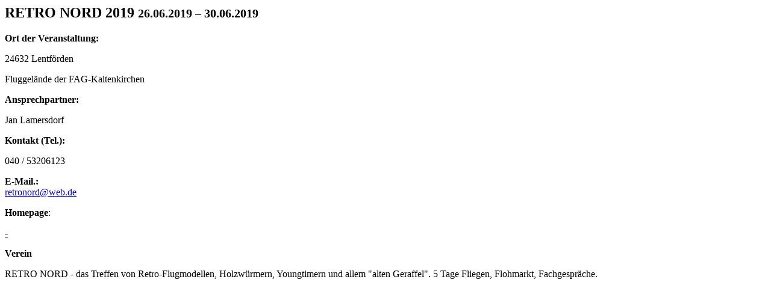

--- FILE ---
content_type: text/html; charset=utf-8
request_url: https://www.vth.de/fmt/retro-nord-2019
body_size: 306
content:





		<div class="sag-popup">
    <h2>RETRO NORD 2019
    <small>26.06.2019
            
      
            &ndash; 30.06.2019
                  
      </small></h2>
    
    <p><strong>Ort der Veranstaltung:</strong>&nbsp;</p>
<p>24632 Lentförden</p>
<p>Fluggelände der FAG-Kaltenkirchen</p>
<p><strong>Ansprechpartner:</strong>&nbsp;&nbsp;</p>
<p>Jan Lamersdorf</p>
<p><strong>Kontakt (Tel.):</strong></p>
<p>040 / 53206123</p>
<p><strong>E-Mail.:</strong> <br><a href="mailto:retronord@web.de">retronord@web.de</a></p>
<p><strong>Homepage</strong>:&nbsp;</p>
<p><a href="http://www.Modellbaufreunde-Volkach.de">-</a></p>
<p><strong>Verein</strong></p>
<p>RETRO NORD - das Treffen von Retro-Flugmodellen, Holzwürmern, Youngtimern und allem "alten Geraffel". 5 Tage Fliegen, Flohmarkt, Fachgespräche.</p>
<p>&nbsp;</p>
  </div>


